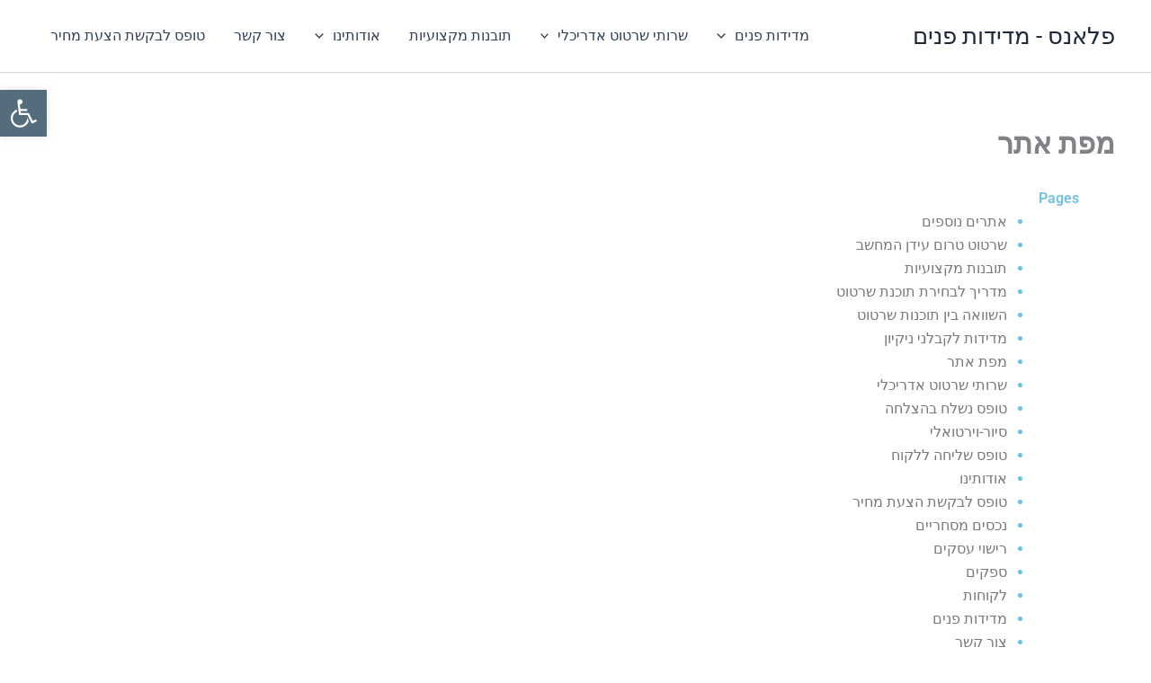

--- FILE ---
content_type: text/css
request_url: https://www.plans.co.il/wp-content/uploads/elementor/css/post-650.css?ver=1768404984
body_size: 43
content:
.elementor-widget-sitemap .elementor-sitemap-title{color:var( --e-global-color-primary );font-family:var( --e-global-typography-primary-font-family ), Sans-serif;font-weight:var( --e-global-typography-primary-font-weight );}.elementor-widget-sitemap .elementor-sitemap-item, .elementor-widget-sitemap span.elementor-sitemap-list, .elementor-widget-sitemap .elementor-sitemap-item a{color:var( --e-global-color-text );font-family:var( --e-global-typography-text-font-family ), Sans-serif;font-weight:var( --e-global-typography-text-font-weight );}.elementor-widget-sitemap .elementor-sitemap-item{color:var( --e-global-color-text );}.elementor-650 .elementor-element.elementor-element-7cca977 .elementor-sitemap-section{flex-basis:calc( 1 / 1 * 100% );}body:not(.rtl) .elementor-650 .elementor-element.elementor-element-7cca977 .elementor-sitemap-section ul{margin-left:60px;}body.rtl .elementor-650 .elementor-element.elementor-element-7cca977 .elementor-sitemap-section ul{margin-right:60px;}.elementor-650 .elementor-element.elementor-element-7cca977 .elementor-sitemap-item, .elementor-650 .elementor-element.elementor-element-7cca977 span.elementor-sitemap-list, .elementor-650 .elementor-element.elementor-element-7cca977 .elementor-sitemap-item a{color:var( --e-global-color-text );}.elementor-650 .elementor-element.elementor-element-7cca977 .elementor-sitemap-item{color:#6EC1E4;}.elementor-650 .elementor-element.elementor-element-7cca977 .elementor-sitemap-list, .elementor-650 .elementor-element.elementor-element-7cca977 .elementor-sitemap-list .children{list-style-type:disc;}@media(max-width:1024px){.elementor-650 .elementor-element.elementor-element-7cca977 .elementor-sitemap-section{flex-basis:calc( 1 / 2 * 100% );}}@media(max-width:767px){.elementor-650 .elementor-element.elementor-element-7cca977 .elementor-sitemap-section{flex-basis:calc( 1 / 1 * 100% );}}